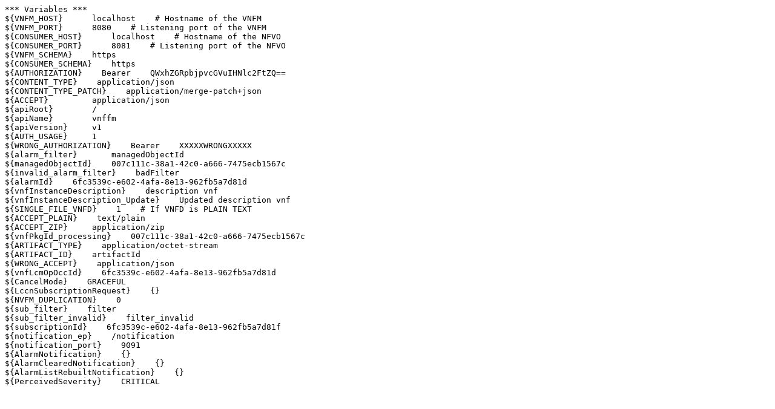

--- FILE ---
content_type: text/plain; charset=utf-8
request_url: https://forge.etsi.org/rep/nfv/api-tests/-/raw/36f70db57229d750ede4d3383df2031680d6822d/SOL002/VNFFaultManagement-API/environment/variables.txt
body_size: 771
content:
*** Variables ***
${VNFM_HOST}      localhost    # Hostname of the VNFM
${VNFM_PORT}      8080    # Listening port of the VNFM
${CONSUMER_HOST}      localhost    # Hostname of the NFVO
${CONSUMER_PORT}      8081    # Listening port of the NFVO
${VNFM_SCHEMA}    https
${CONSUMER_SCHEMA}    https
${AUTHORIZATION}    Bearer    QWxhZGRpbjpvcGVuIHNlc2FtZQ==
${CONTENT_TYPE}    application/json
${CONTENT_TYPE_PATCH}    application/merge-patch+json 
${ACCEPT}         application/json
${apiRoot}        /
${apiName}        vnffm
${apiVersion}     v1    
${AUTH_USAGE}     1
${WRONG_AUTHORIZATION}    Bearer    XXXXXWRONGXXXXX
${alarm_filter}       managedObjectId
${managedObjectId}    007c111c-38a1-42c0-a666-7475ecb1567c
${invalid_alarm_filter}    badFilter 
${alarmId}    6fc3539c-e602-4afa-8e13-962fb5a7d81d
${vnfInstanceDescription}    description vnf
${vnfInstanceDescription_Update}    Updated description vnf 
${SINGLE_FILE_VNFD}    1    # If VNFD is PLAIN TEXT
${ACCEPT_PLAIN}    text/plain
${ACCEPT_ZIP}     application/zip
${vnfPkgId_processing}    007c111c-38a1-42c0-a666-7475ecb1567c
${ARTIFACT_TYPE}    application/octet-stream
${ARTIFACT_ID}    artifactId
${WRONG_ACCEPT}    application/json
${vnfLcmOpOccId}    6fc3539c-e602-4afa-8e13-962fb5a7d81d
${CancelMode}    GRACEFUL
${LccnSubscriptionRequest}    {}
${NVFM_DUPLICATION}    0
${sub_filter}    filter
${sub_filter_invalid}    filter_invalid
${subscriptionId}    6fc3539c-e602-4afa-8e13-962fb5a7d81f
${notification_ep}    /notification
${notification_port}    9091
${AlarmNotification}    {}
${AlarmClearedNotification}    {}
${AlarmListRebuiltNotification}    {}
${PerceivedSeverity}    CRITICAL